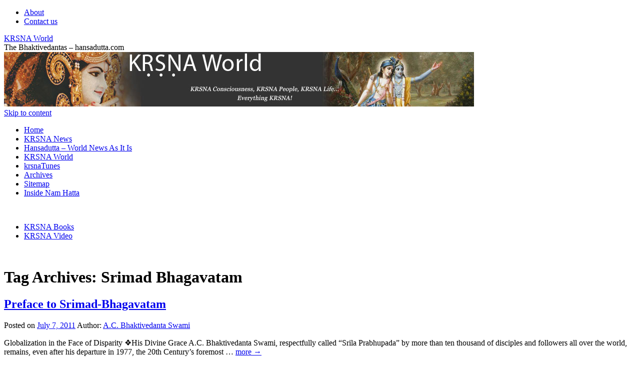

--- FILE ---
content_type: text/html; charset=UTF-8
request_url: https://hansadutta.com/krsnaworld/tag/srimad-bhagavatam/
body_size: 8039
content:
<!DOCTYPE html>
<html lang="en-US">
<head>
<meta charset="UTF-8" />
<title>Srimad Bhagavatam | KRSNA World</title>
<link rel="profile" href="http://gmpg.org/xfn/11" />
<link rel="stylesheet" type="text/css" media="all" href="https://hansadutta.com/krsnaworld/wp-content/themes/twentyten-child-KW/style.css" />
<link rel="pingback" href="https://hansadutta.com/krsnaworld/xmlrpc.php" />
<meta name='robots' content='max-image-preview:large' />
<link rel="alternate" type="application/rss+xml" title="KRSNA World &raquo; Feed" href="https://hansadutta.com/krsnaworld/feed/" />
<link rel="alternate" type="application/rss+xml" title="KRSNA World &raquo; Comments Feed" href="https://hansadutta.com/krsnaworld/comments/feed/" />
<link rel="alternate" type="application/rss+xml" title="KRSNA World &raquo; Srimad Bhagavatam Tag Feed" href="https://hansadutta.com/krsnaworld/tag/srimad-bhagavatam/feed/" />
<script type="text/javascript">
/* <![CDATA[ */
window._wpemojiSettings = {"baseUrl":"https:\/\/s.w.org\/images\/core\/emoji\/14.0.0\/72x72\/","ext":".png","svgUrl":"https:\/\/s.w.org\/images\/core\/emoji\/14.0.0\/svg\/","svgExt":".svg","source":{"concatemoji":"https:\/\/hansadutta.com\/krsnaworld\/wp-includes\/js\/wp-emoji-release.min.js?ver=6.4.7"}};
/*! This file is auto-generated */
!function(i,n){var o,s,e;function c(e){try{var t={supportTests:e,timestamp:(new Date).valueOf()};sessionStorage.setItem(o,JSON.stringify(t))}catch(e){}}function p(e,t,n){e.clearRect(0,0,e.canvas.width,e.canvas.height),e.fillText(t,0,0);var t=new Uint32Array(e.getImageData(0,0,e.canvas.width,e.canvas.height).data),r=(e.clearRect(0,0,e.canvas.width,e.canvas.height),e.fillText(n,0,0),new Uint32Array(e.getImageData(0,0,e.canvas.width,e.canvas.height).data));return t.every(function(e,t){return e===r[t]})}function u(e,t,n){switch(t){case"flag":return n(e,"\ud83c\udff3\ufe0f\u200d\u26a7\ufe0f","\ud83c\udff3\ufe0f\u200b\u26a7\ufe0f")?!1:!n(e,"\ud83c\uddfa\ud83c\uddf3","\ud83c\uddfa\u200b\ud83c\uddf3")&&!n(e,"\ud83c\udff4\udb40\udc67\udb40\udc62\udb40\udc65\udb40\udc6e\udb40\udc67\udb40\udc7f","\ud83c\udff4\u200b\udb40\udc67\u200b\udb40\udc62\u200b\udb40\udc65\u200b\udb40\udc6e\u200b\udb40\udc67\u200b\udb40\udc7f");case"emoji":return!n(e,"\ud83e\udef1\ud83c\udffb\u200d\ud83e\udef2\ud83c\udfff","\ud83e\udef1\ud83c\udffb\u200b\ud83e\udef2\ud83c\udfff")}return!1}function f(e,t,n){var r="undefined"!=typeof WorkerGlobalScope&&self instanceof WorkerGlobalScope?new OffscreenCanvas(300,150):i.createElement("canvas"),a=r.getContext("2d",{willReadFrequently:!0}),o=(a.textBaseline="top",a.font="600 32px Arial",{});return e.forEach(function(e){o[e]=t(a,e,n)}),o}function t(e){var t=i.createElement("script");t.src=e,t.defer=!0,i.head.appendChild(t)}"undefined"!=typeof Promise&&(o="wpEmojiSettingsSupports",s=["flag","emoji"],n.supports={everything:!0,everythingExceptFlag:!0},e=new Promise(function(e){i.addEventListener("DOMContentLoaded",e,{once:!0})}),new Promise(function(t){var n=function(){try{var e=JSON.parse(sessionStorage.getItem(o));if("object"==typeof e&&"number"==typeof e.timestamp&&(new Date).valueOf()<e.timestamp+604800&&"object"==typeof e.supportTests)return e.supportTests}catch(e){}return null}();if(!n){if("undefined"!=typeof Worker&&"undefined"!=typeof OffscreenCanvas&&"undefined"!=typeof URL&&URL.createObjectURL&&"undefined"!=typeof Blob)try{var e="postMessage("+f.toString()+"("+[JSON.stringify(s),u.toString(),p.toString()].join(",")+"));",r=new Blob([e],{type:"text/javascript"}),a=new Worker(URL.createObjectURL(r),{name:"wpTestEmojiSupports"});return void(a.onmessage=function(e){c(n=e.data),a.terminate(),t(n)})}catch(e){}c(n=f(s,u,p))}t(n)}).then(function(e){for(var t in e)n.supports[t]=e[t],n.supports.everything=n.supports.everything&&n.supports[t],"flag"!==t&&(n.supports.everythingExceptFlag=n.supports.everythingExceptFlag&&n.supports[t]);n.supports.everythingExceptFlag=n.supports.everythingExceptFlag&&!n.supports.flag,n.DOMReady=!1,n.readyCallback=function(){n.DOMReady=!0}}).then(function(){return e}).then(function(){var e;n.supports.everything||(n.readyCallback(),(e=n.source||{}).concatemoji?t(e.concatemoji):e.wpemoji&&e.twemoji&&(t(e.twemoji),t(e.wpemoji)))}))}((window,document),window._wpemojiSettings);
/* ]]> */
</script>
<style id='wp-emoji-styles-inline-css' type='text/css'>

	img.wp-smiley, img.emoji {
		display: inline !important;
		border: none !important;
		box-shadow: none !important;
		height: 1em !important;
		width: 1em !important;
		margin: 0 0.07em !important;
		vertical-align: -0.1em !important;
		background: none !important;
		padding: 0 !important;
	}
</style>
<link rel='stylesheet' id='wp-block-library-css' href='https://hansadutta.com/krsnaworld/wp-includes/css/dist/block-library/style.min.css?ver=6.4.7' type='text/css' media='all' />
<style id='wp-block-library-theme-inline-css' type='text/css'>
.wp-block-audio figcaption{color:#555;font-size:13px;text-align:center}.is-dark-theme .wp-block-audio figcaption{color:hsla(0,0%,100%,.65)}.wp-block-audio{margin:0 0 1em}.wp-block-code{border:1px solid #ccc;border-radius:4px;font-family:Menlo,Consolas,monaco,monospace;padding:.8em 1em}.wp-block-embed figcaption{color:#555;font-size:13px;text-align:center}.is-dark-theme .wp-block-embed figcaption{color:hsla(0,0%,100%,.65)}.wp-block-embed{margin:0 0 1em}.blocks-gallery-caption{color:#555;font-size:13px;text-align:center}.is-dark-theme .blocks-gallery-caption{color:hsla(0,0%,100%,.65)}.wp-block-image figcaption{color:#555;font-size:13px;text-align:center}.is-dark-theme .wp-block-image figcaption{color:hsla(0,0%,100%,.65)}.wp-block-image{margin:0 0 1em}.wp-block-pullquote{border-bottom:4px solid;border-top:4px solid;color:currentColor;margin-bottom:1.75em}.wp-block-pullquote cite,.wp-block-pullquote footer,.wp-block-pullquote__citation{color:currentColor;font-size:.8125em;font-style:normal;text-transform:uppercase}.wp-block-quote{border-left:.25em solid;margin:0 0 1.75em;padding-left:1em}.wp-block-quote cite,.wp-block-quote footer{color:currentColor;font-size:.8125em;font-style:normal;position:relative}.wp-block-quote.has-text-align-right{border-left:none;border-right:.25em solid;padding-left:0;padding-right:1em}.wp-block-quote.has-text-align-center{border:none;padding-left:0}.wp-block-quote.is-large,.wp-block-quote.is-style-large,.wp-block-quote.is-style-plain{border:none}.wp-block-search .wp-block-search__label{font-weight:700}.wp-block-search__button{border:1px solid #ccc;padding:.375em .625em}:where(.wp-block-group.has-background){padding:1.25em 2.375em}.wp-block-separator.has-css-opacity{opacity:.4}.wp-block-separator{border:none;border-bottom:2px solid;margin-left:auto;margin-right:auto}.wp-block-separator.has-alpha-channel-opacity{opacity:1}.wp-block-separator:not(.is-style-wide):not(.is-style-dots){width:100px}.wp-block-separator.has-background:not(.is-style-dots){border-bottom:none;height:1px}.wp-block-separator.has-background:not(.is-style-wide):not(.is-style-dots){height:2px}.wp-block-table{margin:0 0 1em}.wp-block-table td,.wp-block-table th{word-break:normal}.wp-block-table figcaption{color:#555;font-size:13px;text-align:center}.is-dark-theme .wp-block-table figcaption{color:hsla(0,0%,100%,.65)}.wp-block-video figcaption{color:#555;font-size:13px;text-align:center}.is-dark-theme .wp-block-video figcaption{color:hsla(0,0%,100%,.65)}.wp-block-video{margin:0 0 1em}.wp-block-template-part.has-background{margin-bottom:0;margin-top:0;padding:1.25em 2.375em}
</style>
<style id='classic-theme-styles-inline-css' type='text/css'>
/*! This file is auto-generated */
.wp-block-button__link{color:#fff;background-color:#32373c;border-radius:9999px;box-shadow:none;text-decoration:none;padding:calc(.667em + 2px) calc(1.333em + 2px);font-size:1.125em}.wp-block-file__button{background:#32373c;color:#fff;text-decoration:none}
</style>
<style id='global-styles-inline-css' type='text/css'>
body{--wp--preset--color--black: #000;--wp--preset--color--cyan-bluish-gray: #abb8c3;--wp--preset--color--white: #fff;--wp--preset--color--pale-pink: #f78da7;--wp--preset--color--vivid-red: #cf2e2e;--wp--preset--color--luminous-vivid-orange: #ff6900;--wp--preset--color--luminous-vivid-amber: #fcb900;--wp--preset--color--light-green-cyan: #7bdcb5;--wp--preset--color--vivid-green-cyan: #00d084;--wp--preset--color--pale-cyan-blue: #8ed1fc;--wp--preset--color--vivid-cyan-blue: #0693e3;--wp--preset--color--vivid-purple: #9b51e0;--wp--preset--color--blue: #0066cc;--wp--preset--color--medium-gray: #666;--wp--preset--color--light-gray: #f1f1f1;--wp--preset--gradient--vivid-cyan-blue-to-vivid-purple: linear-gradient(135deg,rgba(6,147,227,1) 0%,rgb(155,81,224) 100%);--wp--preset--gradient--light-green-cyan-to-vivid-green-cyan: linear-gradient(135deg,rgb(122,220,180) 0%,rgb(0,208,130) 100%);--wp--preset--gradient--luminous-vivid-amber-to-luminous-vivid-orange: linear-gradient(135deg,rgba(252,185,0,1) 0%,rgba(255,105,0,1) 100%);--wp--preset--gradient--luminous-vivid-orange-to-vivid-red: linear-gradient(135deg,rgba(255,105,0,1) 0%,rgb(207,46,46) 100%);--wp--preset--gradient--very-light-gray-to-cyan-bluish-gray: linear-gradient(135deg,rgb(238,238,238) 0%,rgb(169,184,195) 100%);--wp--preset--gradient--cool-to-warm-spectrum: linear-gradient(135deg,rgb(74,234,220) 0%,rgb(151,120,209) 20%,rgb(207,42,186) 40%,rgb(238,44,130) 60%,rgb(251,105,98) 80%,rgb(254,248,76) 100%);--wp--preset--gradient--blush-light-purple: linear-gradient(135deg,rgb(255,206,236) 0%,rgb(152,150,240) 100%);--wp--preset--gradient--blush-bordeaux: linear-gradient(135deg,rgb(254,205,165) 0%,rgb(254,45,45) 50%,rgb(107,0,62) 100%);--wp--preset--gradient--luminous-dusk: linear-gradient(135deg,rgb(255,203,112) 0%,rgb(199,81,192) 50%,rgb(65,88,208) 100%);--wp--preset--gradient--pale-ocean: linear-gradient(135deg,rgb(255,245,203) 0%,rgb(182,227,212) 50%,rgb(51,167,181) 100%);--wp--preset--gradient--electric-grass: linear-gradient(135deg,rgb(202,248,128) 0%,rgb(113,206,126) 100%);--wp--preset--gradient--midnight: linear-gradient(135deg,rgb(2,3,129) 0%,rgb(40,116,252) 100%);--wp--preset--font-size--small: 13px;--wp--preset--font-size--medium: 20px;--wp--preset--font-size--large: 36px;--wp--preset--font-size--x-large: 42px;--wp--preset--spacing--20: 0.44rem;--wp--preset--spacing--30: 0.67rem;--wp--preset--spacing--40: 1rem;--wp--preset--spacing--50: 1.5rem;--wp--preset--spacing--60: 2.25rem;--wp--preset--spacing--70: 3.38rem;--wp--preset--spacing--80: 5.06rem;--wp--preset--shadow--natural: 6px 6px 9px rgba(0, 0, 0, 0.2);--wp--preset--shadow--deep: 12px 12px 50px rgba(0, 0, 0, 0.4);--wp--preset--shadow--sharp: 6px 6px 0px rgba(0, 0, 0, 0.2);--wp--preset--shadow--outlined: 6px 6px 0px -3px rgba(255, 255, 255, 1), 6px 6px rgba(0, 0, 0, 1);--wp--preset--shadow--crisp: 6px 6px 0px rgba(0, 0, 0, 1);}:where(.is-layout-flex){gap: 0.5em;}:where(.is-layout-grid){gap: 0.5em;}body .is-layout-flow > .alignleft{float: left;margin-inline-start: 0;margin-inline-end: 2em;}body .is-layout-flow > .alignright{float: right;margin-inline-start: 2em;margin-inline-end: 0;}body .is-layout-flow > .aligncenter{margin-left: auto !important;margin-right: auto !important;}body .is-layout-constrained > .alignleft{float: left;margin-inline-start: 0;margin-inline-end: 2em;}body .is-layout-constrained > .alignright{float: right;margin-inline-start: 2em;margin-inline-end: 0;}body .is-layout-constrained > .aligncenter{margin-left: auto !important;margin-right: auto !important;}body .is-layout-constrained > :where(:not(.alignleft):not(.alignright):not(.alignfull)){max-width: var(--wp--style--global--content-size);margin-left: auto !important;margin-right: auto !important;}body .is-layout-constrained > .alignwide{max-width: var(--wp--style--global--wide-size);}body .is-layout-flex{display: flex;}body .is-layout-flex{flex-wrap: wrap;align-items: center;}body .is-layout-flex > *{margin: 0;}body .is-layout-grid{display: grid;}body .is-layout-grid > *{margin: 0;}:where(.wp-block-columns.is-layout-flex){gap: 2em;}:where(.wp-block-columns.is-layout-grid){gap: 2em;}:where(.wp-block-post-template.is-layout-flex){gap: 1.25em;}:where(.wp-block-post-template.is-layout-grid){gap: 1.25em;}.has-black-color{color: var(--wp--preset--color--black) !important;}.has-cyan-bluish-gray-color{color: var(--wp--preset--color--cyan-bluish-gray) !important;}.has-white-color{color: var(--wp--preset--color--white) !important;}.has-pale-pink-color{color: var(--wp--preset--color--pale-pink) !important;}.has-vivid-red-color{color: var(--wp--preset--color--vivid-red) !important;}.has-luminous-vivid-orange-color{color: var(--wp--preset--color--luminous-vivid-orange) !important;}.has-luminous-vivid-amber-color{color: var(--wp--preset--color--luminous-vivid-amber) !important;}.has-light-green-cyan-color{color: var(--wp--preset--color--light-green-cyan) !important;}.has-vivid-green-cyan-color{color: var(--wp--preset--color--vivid-green-cyan) !important;}.has-pale-cyan-blue-color{color: var(--wp--preset--color--pale-cyan-blue) !important;}.has-vivid-cyan-blue-color{color: var(--wp--preset--color--vivid-cyan-blue) !important;}.has-vivid-purple-color{color: var(--wp--preset--color--vivid-purple) !important;}.has-black-background-color{background-color: var(--wp--preset--color--black) !important;}.has-cyan-bluish-gray-background-color{background-color: var(--wp--preset--color--cyan-bluish-gray) !important;}.has-white-background-color{background-color: var(--wp--preset--color--white) !important;}.has-pale-pink-background-color{background-color: var(--wp--preset--color--pale-pink) !important;}.has-vivid-red-background-color{background-color: var(--wp--preset--color--vivid-red) !important;}.has-luminous-vivid-orange-background-color{background-color: var(--wp--preset--color--luminous-vivid-orange) !important;}.has-luminous-vivid-amber-background-color{background-color: var(--wp--preset--color--luminous-vivid-amber) !important;}.has-light-green-cyan-background-color{background-color: var(--wp--preset--color--light-green-cyan) !important;}.has-vivid-green-cyan-background-color{background-color: var(--wp--preset--color--vivid-green-cyan) !important;}.has-pale-cyan-blue-background-color{background-color: var(--wp--preset--color--pale-cyan-blue) !important;}.has-vivid-cyan-blue-background-color{background-color: var(--wp--preset--color--vivid-cyan-blue) !important;}.has-vivid-purple-background-color{background-color: var(--wp--preset--color--vivid-purple) !important;}.has-black-border-color{border-color: var(--wp--preset--color--black) !important;}.has-cyan-bluish-gray-border-color{border-color: var(--wp--preset--color--cyan-bluish-gray) !important;}.has-white-border-color{border-color: var(--wp--preset--color--white) !important;}.has-pale-pink-border-color{border-color: var(--wp--preset--color--pale-pink) !important;}.has-vivid-red-border-color{border-color: var(--wp--preset--color--vivid-red) !important;}.has-luminous-vivid-orange-border-color{border-color: var(--wp--preset--color--luminous-vivid-orange) !important;}.has-luminous-vivid-amber-border-color{border-color: var(--wp--preset--color--luminous-vivid-amber) !important;}.has-light-green-cyan-border-color{border-color: var(--wp--preset--color--light-green-cyan) !important;}.has-vivid-green-cyan-border-color{border-color: var(--wp--preset--color--vivid-green-cyan) !important;}.has-pale-cyan-blue-border-color{border-color: var(--wp--preset--color--pale-cyan-blue) !important;}.has-vivid-cyan-blue-border-color{border-color: var(--wp--preset--color--vivid-cyan-blue) !important;}.has-vivid-purple-border-color{border-color: var(--wp--preset--color--vivid-purple) !important;}.has-vivid-cyan-blue-to-vivid-purple-gradient-background{background: var(--wp--preset--gradient--vivid-cyan-blue-to-vivid-purple) !important;}.has-light-green-cyan-to-vivid-green-cyan-gradient-background{background: var(--wp--preset--gradient--light-green-cyan-to-vivid-green-cyan) !important;}.has-luminous-vivid-amber-to-luminous-vivid-orange-gradient-background{background: var(--wp--preset--gradient--luminous-vivid-amber-to-luminous-vivid-orange) !important;}.has-luminous-vivid-orange-to-vivid-red-gradient-background{background: var(--wp--preset--gradient--luminous-vivid-orange-to-vivid-red) !important;}.has-very-light-gray-to-cyan-bluish-gray-gradient-background{background: var(--wp--preset--gradient--very-light-gray-to-cyan-bluish-gray) !important;}.has-cool-to-warm-spectrum-gradient-background{background: var(--wp--preset--gradient--cool-to-warm-spectrum) !important;}.has-blush-light-purple-gradient-background{background: var(--wp--preset--gradient--blush-light-purple) !important;}.has-blush-bordeaux-gradient-background{background: var(--wp--preset--gradient--blush-bordeaux) !important;}.has-luminous-dusk-gradient-background{background: var(--wp--preset--gradient--luminous-dusk) !important;}.has-pale-ocean-gradient-background{background: var(--wp--preset--gradient--pale-ocean) !important;}.has-electric-grass-gradient-background{background: var(--wp--preset--gradient--electric-grass) !important;}.has-midnight-gradient-background{background: var(--wp--preset--gradient--midnight) !important;}.has-small-font-size{font-size: var(--wp--preset--font-size--small) !important;}.has-medium-font-size{font-size: var(--wp--preset--font-size--medium) !important;}.has-large-font-size{font-size: var(--wp--preset--font-size--large) !important;}.has-x-large-font-size{font-size: var(--wp--preset--font-size--x-large) !important;}
.wp-block-navigation a:where(:not(.wp-element-button)){color: inherit;}
:where(.wp-block-post-template.is-layout-flex){gap: 1.25em;}:where(.wp-block-post-template.is-layout-grid){gap: 1.25em;}
:where(.wp-block-columns.is-layout-flex){gap: 2em;}:where(.wp-block-columns.is-layout-grid){gap: 2em;}
.wp-block-pullquote{font-size: 1.5em;line-height: 1.6;}
</style>
<link rel='stylesheet' id='twentyten-block-style-css' href='https://hansadutta.com/krsnaworld/wp-content/themes/twentyten/blocks.css?ver=20230627' type='text/css' media='all' />
<link rel="https://api.w.org/" href="https://hansadutta.com/krsnaworld/wp-json/" /><link rel="alternate" type="application/json" href="https://hansadutta.com/krsnaworld/wp-json/wp/v2/tags/61" /><link rel="EditURI" type="application/rsd+xml" title="RSD" href="https://hansadutta.com/krsnaworld/xmlrpc.php?rsd" />
<meta name="generator" content="WordPress 6.4.7" />

    <link rel="shortcut icon" href="https://hansadutta.com/krsnaworld/wp-content/themes/twentyten-child-KW/images/favicon.ico" >


<!--BEGIN JS for streaming audio-->
  <script language="JavaScript" type="text/JavaScript">
<!--
function MM_jumpMenu(targ,selObj,restore){ //v3.0
  eval(targ+".location='"+selObj.options[selObj.selectedIndex].value+"'");
  if (restore) selObj.selectedIndex=0;
}
//-->
  </script><!--END JS for streaming audio-->

</head>

<body class="archive tag tag-srimad-bhagavatam tag-61">
<div id="wrapper" class="hfeed">
	<div id="header">
		<div id="masthead"><a name="top"></a>
		
	
		<!-- Create Second Menu -->
				    <div id="pagemenu" role="navigation">
        <div class="page-header"><ul id="menu-topmenu" class="page-menu"><li id="menu-item-24" class="menu-item menu-item-type-post_type menu-item-object-page menu-item-24"><a href="https://hansadutta.com/krsnaworld/about/">About</a></li>
<li id="menu-item-23" class="menu-item menu-item-type-post_type menu-item-object-page menu-item-23"><a href="https://hansadutta.com/krsnaworld/contact-us/">Contact us</a></li>
</ul></div>    </div>
		<!-- #Second Menu -->
		
			<div id="branding" role="banner">
								<div id="site-title">
					<span>
						<a href="https://hansadutta.com/krsnaworld/" title="KRSNA World" rel="home">KRSNA World</a>
					</span>
				</div>
				<div id="site-description">The Bhaktivedantas &#8211; hansadutta.com</div>

										<img src="https://hansadutta.com/krsnaworld/wp-content/themes/twentyten-child-KW/images/headers/KRSNA_World_header_img.jpg" width="940" height="109" alt="" />
								</div><!-- #branding -->

			<div id="access" role="navigation">
			  				<div class="skip-link screen-reader-text"><a href="#content" title="Skip to content">Skip to content</a></div>
				
								
								<div class="menu-header"><ul id="menu-sitewide_navigation" class="menu"><li id="menu-item-63" class="menu-item menu-item-type-custom menu-item-object-custom menu-item-home menu-item-63"><a href="http://hansadutta.com/">Home</a></li>
<li id="menu-item-132" class="menu-item menu-item-type-custom menu-item-object-custom menu-item-132"><a href="http://hansadutta.com/krsnanews/">KRSNA News</a></li>
<li id="menu-item-135" class="menu-item menu-item-type-custom menu-item-object-custom menu-item-135"><a href="http://hansadutta.com/hansadutta-as-it-is/">Hansadutta &#8211; World News As It Is</a></li>
<li id="menu-item-133" class="menu-item menu-item-type-custom menu-item-object-custom menu-item-133"><a href="http://hansadutta.com/krsnaworld/">KRSNA World</a></li>
<li id="menu-item-134" class="menu-item menu-item-type-custom menu-item-object-custom menu-item-134"><a href="http://hansadutta.com/krsnatunes/">krsnaTunes</a></li>
<li id="menu-item-106" class="menu-item menu-item-type-post_type menu-item-object-page menu-item-106"><a href="https://hansadutta.com/archives/">Archives</a></li>
<li id="menu-item-761" class="menu-item menu-item-type-post_type menu-item-object-page menu-item-761"><a href="https://hansadutta.com/sitemap/">Sitemap</a></li>
<li id="menu-item-719" class="menu-item menu-item-type-custom menu-item-object-custom menu-item-719"><a href="http://namhatta.com">Inside Nam Hatta</a></li>
</ul></div>				
				
								
			</div><!-- #access -->
		</div><!-- #masthead --><br clear="all" /><div class="breadcrumbs">
</div>


	</div><!-- #header -->

	<div id="main">	<!-- Create Third Menu -->
				    <div id="thirdmenu" role="navigation">
        <div class="list-header"><ul id="menu-third-menu" class="list-menu"><li id="menu-item-25" class="menu-item menu-item-type-taxonomy menu-item-object-category menu-item-25"><a href="https://hansadutta.com/krsnaworld/category/krsna-books/">KRSNA Books</a></li>
<li id="menu-item-27" class="menu-item menu-item-type-taxonomy menu-item-object-category menu-item-27"><a href="https://hansadutta.com/krsnaworld/category/krsna-video/">KRSNA Video</a></li>
</ul></div>    </div><!-- 2nd border bottom for third menu --><div class="separator"><span style="visibility: hidden">Keep this text as placeholder</span></div><!-- #2nd border bottom for third menu -->
		<!-- #Third Menu -->
	
		<div id="container">
			<div id="content" role="main">

				<h1 class="page-title">
				Tag Archives: <span>Srimad Bhagavatam</span>				</h1>

				



	
			<div id="post-418" class="post-418 post type-post status-publish format-standard hentry category-krsna-books category-krsna-consciousness category-wonderful-krsna tag-srimad-bhagavatam">
			<h2 class="entry-title"><a href="https://hansadutta.com/krsnaworld/2011/07/07/preface-to-srimad-bhagavatam/" rel="bookmark">Preface to Srimad-Bhagavatam</a></h2>

			<div class="entry-meta">
				<span class="meta-prep meta-prep-author">Posted on</span> <a href="https://hansadutta.com/krsnaworld/2011/07/07/preface-to-srimad-bhagavatam/" title="11:43 am" rel="bookmark"><span class="entry-date">July 7, 2011</span></a> <span class="meta-sep">Author:</span> <span class="author vcard"><a class="url fn n" href="https://hansadutta.com/krsnaworld/author/acbhaktivedantaswami/" title="View all posts by A.C. Bhaktivedanta Swami">A.C. Bhaktivedanta Swami</a></span>			</div><!-- .entry-meta -->

					<div class="entry-summary">
				<p>Globalization in the Face of Disparity &#10070;His Divine Grace A.C. Bhaktivedanta Swami, respectfully called &#8220;Srila Prabhupada&#8221; by more than ten thousand of disciples and followers all over the world, remains, even after his departure in 1977, the 20th Century&#8217;s foremost &hellip; <a href="https://hansadutta.com/krsnaworld/2011/07/07/preface-to-srimad-bhagavatam/">more <span class="meta-nav">&rarr;</span></a></p>
			</div><!-- .entry-summary -->
	
			<div class="entry-utility">
									<span class="cat-links">
						<span class="entry-utility-prep entry-utility-prep-cat-links">Posted in</span> <a href="https://hansadutta.com/krsnaworld/category/krsna-books/" rel="category tag">KRSNA Books</a>, <a href="https://hansadutta.com/krsnaworld/category/krsna-consciousness/" rel="category tag">KRSNA Consciousness</a>, <a href="https://hansadutta.com/krsnaworld/category/wonderful-krsna/" rel="category tag">Wonderful KRSNA</a>					</span>
					<span class="meta-sep">|</span>
				
								<span class="tag-links">
					<span class="entry-utility-prep entry-utility-prep-tag-links">Tagged</span> <a href="https://hansadutta.com/krsnaworld/tag/srimad-bhagavatam/" rel="tag">Srimad Bhagavatam</a>				</span>
				<span class="meta-sep">|</span>
				
				<span class="comments-link"><a href="https://hansadutta.com/krsnaworld/2011/07/07/preface-to-srimad-bhagavatam/#respond">Leave a comment</a></span>

							</div><!-- .entry-utility -->
		</div><!-- #post-418 -->

		
	

			</div><!-- #content -->
		</div><!-- #container -->


		<div id="primary" class="widget-area" role="complementary">
		
		
		
			<ul class="xoxo">

<li id="search-2" class="widget-container widget_search"><form role="search" method="get" id="searchform" class="searchform" action="https://hansadutta.com/krsnaworld/">
				<div>
					<label class="screen-reader-text" for="s">Search for:</label>
					<input type="text" value="" name="s" id="s" />
					<input type="submit" id="searchsubmit" value="Search" />
				</div>
			</form></li>
		<li id="recent-posts-2" class="widget-container widget_recent_entries">
		<h3 class="widget-title">Recent Posts</h3>
		<ul>
											<li>
					<a href="https://hansadutta.com/krsnaworld/2020/06/26/early-days-with-prabhupada-part-5/">Early Days with Prabhupada Part 5</a>
									</li>
											<li>
					<a href="https://hansadutta.com/krsnaworld/2020/06/25/early-days-with-prabhupada-part-4/">Early Days with Prabhupada Part 4</a>
									</li>
											<li>
					<a href="https://hansadutta.com/krsnaworld/2020/06/25/early-days-with-prabhupada-part-3/">Early Days with Prabhupada Part 3</a>
									</li>
											<li>
					<a href="https://hansadutta.com/krsnaworld/2020/06/25/early-days-with-prabhupada-part-2/">Early Days with Prabhupada Part 2</a>
									</li>
											<li>
					<a href="https://hansadutta.com/krsnaworld/2020/06/24/german-devotees-remember-hansadutta/">German devotees remember Hansadutta</a>
									</li>
					</ul>

		</li><li id="categories-2" class="widget-container widget_categories"><h3 class="widget-title">Categories</h3><form action="https://hansadutta.com/krsnaworld" method="get"><label class="screen-reader-text" for="cat">Categories</label><select  name='cat' id='cat' class='postform'>
	<option value='-1'>Select Category</option>
	<option class="level-0" value="12">KRSNA Books</option>
	<option class="level-0" value="4">KRSNA Consciousness</option>
	<option class="level-1" value="13">&nbsp;&nbsp;&nbsp;Aim of Life &#8211; Dharma</option>
	<option class="level-1" value="14">&nbsp;&nbsp;&nbsp;Beyond Birth and Death</option>
	<option class="level-1" value="152">&nbsp;&nbsp;&nbsp;Economic Development</option>
	<option class="level-1" value="92">&nbsp;&nbsp;&nbsp;Education</option>
	<option class="level-1" value="157">&nbsp;&nbsp;&nbsp;Kali Yuga</option>
	<option class="level-1" value="15">&nbsp;&nbsp;&nbsp;Karma &#8211; Action &amp; Reaction &#8211; Destiny</option>
	<option class="level-1" value="16">&nbsp;&nbsp;&nbsp;Knowledge &#8211; Enlightenment</option>
	<option class="level-1" value="72">&nbsp;&nbsp;&nbsp;KRSNA &#8211; Supreme Personality of Godhead</option>
	<option class="level-1" value="17">&nbsp;&nbsp;&nbsp;Maya</option>
	<option class="level-1" value="74">&nbsp;&nbsp;&nbsp;Reincarnation</option>
	<option class="level-1" value="66">&nbsp;&nbsp;&nbsp;Religion</option>
	<option class="level-1" value="51">&nbsp;&nbsp;&nbsp;Science &amp; Technology</option>
	<option class="level-1" value="112">&nbsp;&nbsp;&nbsp;Spiritual Master</option>
	<option class="level-1" value="18">&nbsp;&nbsp;&nbsp;The Holy Name</option>
	<option class="level-1" value="19">&nbsp;&nbsp;&nbsp;Vedas</option>
	<option class="level-1" value="20">&nbsp;&nbsp;&nbsp;Yoga</option>
	<option class="level-1" value="21">&nbsp;&nbsp;&nbsp;You&#8217;re Not That Body!</option>
	<option class="level-0" value="23">KRSNA Happenings</option>
	<option class="level-0" value="24">KRSNA Life</option>
	<option class="level-1" value="25">&nbsp;&nbsp;&nbsp;Astrology</option>
	<option class="level-1" value="29">&nbsp;&nbsp;&nbsp;KRSNA community</option>
	<option class="level-1" value="22">&nbsp;&nbsp;&nbsp;KRSNA Food</option>
	<option class="level-1" value="26">&nbsp;&nbsp;&nbsp;Meditation &#8211; Prayer</option>
	<option class="level-1" value="27">&nbsp;&nbsp;&nbsp;Sankirtan</option>
	<option class="level-1" value="114">&nbsp;&nbsp;&nbsp;Socio-Economic Solutions: Varnashram Dharma</option>
	<option class="level-1" value="69">&nbsp;&nbsp;&nbsp;Travel &amp; Places</option>
	<option class="level-1" value="28">&nbsp;&nbsp;&nbsp;Vedic Culture</option>
	<option class="level-0" value="41">KRSNA People</option>
	<option class="level-1" value="104">&nbsp;&nbsp;&nbsp;A.C. Bhaktivedanta Swami Prabhupada</option>
	<option class="level-1" value="164">&nbsp;&nbsp;&nbsp;Hansadutta</option>
	<option class="level-1" value="113">&nbsp;&nbsp;&nbsp;spiritual-master-disciple</option>
	<option class="level-0" value="30">KRSNA Video</option>
	<option class="level-0" value="1">Uncategorized</option>
	<option class="level-0" value="3">Wonderful KRSNA</option>
</select>
</form><script type="text/javascript">
/* <![CDATA[ */

(function() {
	var dropdown = document.getElementById( "cat" );
	function onCatChange() {
		if ( dropdown.options[ dropdown.selectedIndex ].value > 0 ) {
			dropdown.parentNode.submit();
		}
	}
	dropdown.onchange = onCatChange;
})();

/* ]]> */
</script>
</li>			</ul>
		</div><!-- #primary .widget-area -->


		<div id="secondary" class="widget-area" role="complementary">
			<ul class="xoxo">
				<li id="text-4" class="widget-container widget_text">			<div class="textwidget"><div class="sidebar_box"><a href="http://hansadutta.com/krsnatunes/"><img src="http://hansadutta.com/krsnaworld/files/2011/05/KRSNA_Tunes_top.png" alt="" title="KRSNA_Tunes_top" width="210" height="107" style="margin: 0pt 0pt 0.30em; padding: 0pt; size-full wp-image-39" /></a><form name="form2" id="Audio">
  <select name="faqJump" onchange="MM_jumpMenu('parent',this,0)">
  <option selected="selected">Select MP3 Track</option>
  <option
 value="http://www.hansadutta.com/MP3MUSIC/HareKrishnaMantra.m3u">Hare
Krishna Mantra 1966 Hit</option>
  <option
 value="http://www.hansadutta.com/MP3MUSIC/BostonKirtan1969.m3u">Boston
Kirtan 1969</option>
  <option value="http://www.hansadutta.com/MP3MUSIC/NamaSankirtana.m3u">Nama
Sankirtana</option>
  <option value="http://www.hansadutta.com/MP3MUSIC/JayaRadhe.m3u">Jaya
Radhe Jaya Krishna</option><option value="http://www.hansadutta.com/MP3MUSIC/Nothing_to_Lose_1978.m3u">Nothing to Lose But All to Gain</option>
  </select>
</form><span class="ed-note">Much more over at <a href="http://hansadutta.com/krsnatunes/">krsnaTunes</a>.</span><br />
<a href="http://hansadutta.com/krsnatunes/"><img src="http://hansadutta.com/krsnaworld/files/2011/05/KRSNA_Tunes_round_bottom.png" alt="" title="KRSNA_Tunes_round_bottom" width="210" height="103" style="margin: 0.30em 0pt 0pt; padding: 0pt; size-full wp-image-40" /></a></div></div>
		</li><li id="recent-comments-3" class="widget-container widget_recent_comments"><h3 class="widget-title">Recent Comments</h3><ul id="recentcomments"></ul></li>			</ul>
		</div><!-- #secondary .widget-area -->

	</div><!-- #main -->

	<div id="footer" role="contentinfo">
		<div id="colophon">


    
    
    
   <!-- hosting acknowledgement -->
   <div class="site-des">The Bhaktivedantas <strong>KRSNA News</strong> is hosted by <strong>Hansadutta das, Rittvik Representative of the Acharya</strong>.  <a
 href="http://hansadutta.com/public_html/about/">
Find out more here</a>.</div>
	<!-- #hosting acknowledgement -->
   
   <!-- site info -->
			<div id="site-info">
				<a href="https://hansadutta.com/krsnaworld/" title="KRSNA World" rel="home">
					KRSNA World				</a>
			</div>
	<!-- #site-info -->
			
	<!-- Copyright info in the footer --><span class="site-copy">&copy; 2004 - 2026 Hansadutta das, All Rights Reserved</span>
	<!-- #copyright info -->

			<div id="site-generator">
								<a href="http://wordpress.org/"
						title="Semantic Personal Publishing Platform" rel="generator">
					Proudly powered by WordPress.				</a>
			</div><!-- #site-generator -->

		</div><!-- #colophon -->
	</div><!-- #footer -->

</div><!-- #wrapper -->

</body>
</html>
